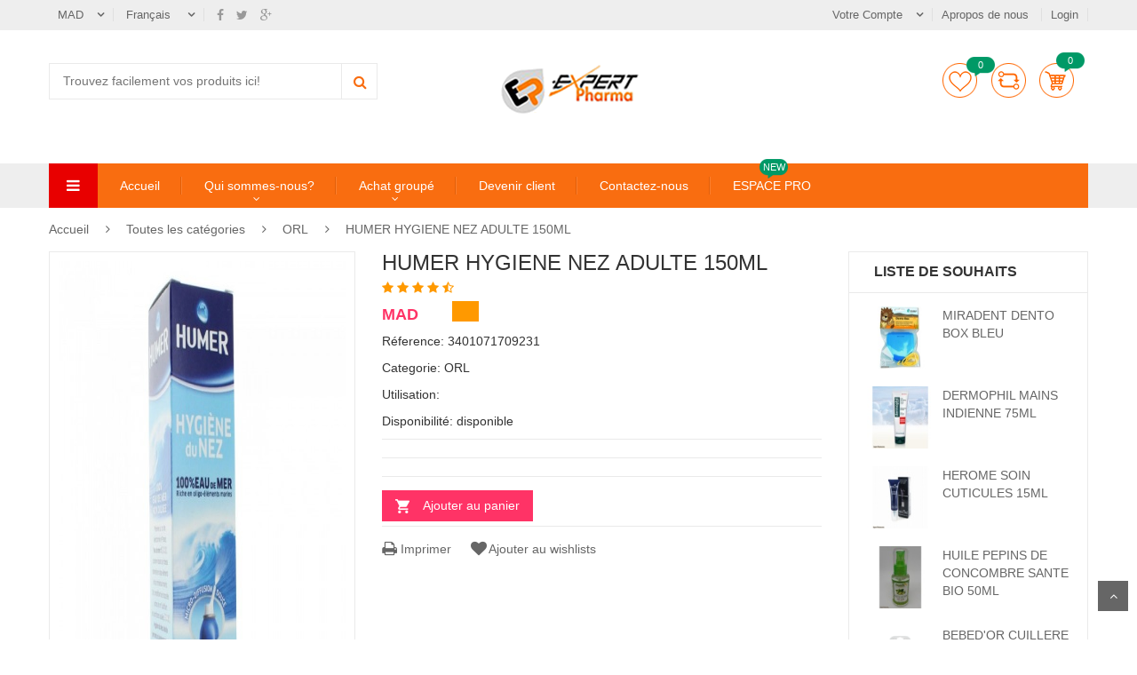

--- FILE ---
content_type: text/html; charset=UTF-8
request_url: https://expert-pharma.com/produits/detail/8305/HUMER-HYGIENE-NEZ-ADULTE-150ML
body_size: 8950
content:
<!DOCTYPE html>
<html>

<head>
    <meta charset="UTF-8">

    <meta name="viewport" content="width=1024">
    <meta name="author" content="saidof012@gmail.com">
    <meta name="description" content="HUMER HYGIENE NEZ ADULTE 150ML "/>    <link href="/webroot/favicon.ico" type="image/x-icon" rel="icon">
    <link href="/webroot/favicon.ico" type="image/x-icon" rel="shortcut icon">
    <link rel="apple-touch-icon-precomposed" sizes="144x144" href="/webroot/favicon.ico">
    <link rel="apple-touch-icon-precomposed" sizes="72x72" href="/webroot/favicon.ico">
    <link rel="apple-touch-icon-precomposed" href="/webroot/favicon.ico">
    <title>
                Expert Pharma :        HUMER HYGIENE NEZ ADULTE 150ML    </title>
    <link rel="stylesheet" href="/webroot/assets/lib/bootstrap/css/bootstrap.min.css"/>    <link rel="stylesheet" href="/webroot/assets/lib/font-awesome/css/font-awesome.min.css"/>    <link rel="stylesheet" href="/webroot/assets/lib/select2/css/select2.min.css"/>    <link rel="stylesheet" href="/webroot/assets/lib/jquery.bxslider/jquery.bxslider.css"/>    <link rel="stylesheet" href="/webroot/assets/lib/owl.carousel/owl.carousel.css"/>    <link rel="stylesheet" href="/webroot/assets/lib/jquery-ui/jquery-ui.css"/>    <link rel="stylesheet" href="/webroot/assets/css/animate.css"/>    <link rel="stylesheet" href="/webroot/assets/css/reset.css"/>    <link rel="stylesheet" href="/webroot/assets/css/style.css"/>    <link rel="stylesheet" href="/webroot/assets/css/responsive.css"/>    <link rel="stylesheet" href="/webroot/assets/css/option5.css"/>    <link rel="stylesheet" href="/webroot/css/costum.css"/>    <link rel="stylesheet" href="/webroot/css/imp.css" media="print"/>        <script src="https://ajax.googleapis.com/ajax/libs/jquery/1/jquery.min.js"></script></head>

<body class="option5">
    <div class="printing"></div>
    <!-- HEADER -->
    <!-- HEADER -->
    <div id="header" class="header">
        <div class="top-header">
            <div class="container">
                <div class="currency ">
                    <div class="dropdown">
                        <a class="current-open" data-toggle="dropdown" aria-haspopup="true" aria-expanded="false" href="#">MAD</a>

                    </div>
                </div>
                <div class="language ">
                    <div class="dropdown">
                        <a class="current-open" data-toggle="dropdown" aria-haspopup="true" aria-expanded="false" href="#">
                            Français

                        </a>
                        <ul class="dropdown-menu" role="menu">
                            <li><a href="#">Français</a></li>
                        </ul>
                    </div>
                </div>
                <div class="top-bar-social">
                    <a href="https://www.facebook.com/Expert-pharma-427128844146942/" target="_blank"><i class="fa fa-facebook"></i></a>
                    <a href="https://twitter.com/expertphar" target="_blank"><i class="fa fa-twitter"></i></a>
                    <a href="#"><i class="fa fa-google-plus"></i></a>
                </div>
                <div class="support-link">
                    <a href="/about">Apropos de nous </a>
                                            <a href="/login">Login </a>
                                    </div>

                <div id="user-info-top" class="user-info pull-right">
                    <div class="dropdown">
                        <a class="current-open" data-toggle="dropdown" aria-haspopup="true" aria-expanded="false" href="#"><span>Votre Compte</span></a>
                        <ul class="dropdown-menu mega_dropdown" role="menu">
                                                            <li><a href="/login">Login</a></li>
                                <li><a href="/login">Inscription</a></li>
                                                    </ul>
                    </div>
                </div>
            </div>
        </div>
        <!--/.top-header -->
        <!-- MAIN HEADER -->
        <div class="container main-header">
            <div class="row">
                <div class="col-xs-4 col-sm-12 col-md-5 col-lg-4 header-search-box">
                    <form class="form-inline" method="get" action="/produits/index/Tous?c=-1">
                        <div class="form-group input-serach" style="width:90%;">
                            <input type="text" name="search" placeholder="Trouvez facilement vos produits ici!" style="width:100%;">
                        </div>
                        <button type="submit" class="pull-right btn-search"><i class="fa fa-search"></i></button>
                    </form>
                </div>
                <div class="col-xs-6 col-sm-6 col-md-4 col-lg-4 logo">
                    <a href="/"><img src="/webroot/img/logotr.png" alt="EXPERT PHARMA"/></a>
                </div>
                <div class="col-xs-6 col-sm-6 col-md-4 col-lg-4 group-button-header">
                                        <div style="display:inline-block;" class="btn-cart" id="cart-block"> </div>
                    <a title="Comparer" href="#" style="margin-right:15px;" class="btn-compare">comparer</a>
                    <span class="notify notify-right" id="numberwish" style="margin-right:120px;margin-bottom:40px;">0</span><a title="Liste de souhaits" href="/wishlists" class="btn-heart">Liste de souhaits</a>
                </div>
            </div>
        </div>
        <!-- END MANIN HEADER -->
        <div id="nav-top-menu" class="nav-top-menu">
            <div class="container">
                <div class="row">
                    <div class="col-sm-3" id="box-vertical-megamenus">
                        <div class="box-vertical-megamenus">
                            <h4 class="title">
                                <span class="btn-open-mobile"><i class="fa fa-bars"></i></span>
                            </h4>
                            <div class="vertical-menu-content is-home">
                                <ul class="vertical-menu-list">


                                                                            <li>
                                            <a href="/produits/index/COUCH-LING?c=14" class="icon-menu">COUCH+LING</a>                                            <div class="vertical-dropdown-menu">
                                                <div class="vertical-groups col-sm-12">
                                                    <div class="mega-group col-sm-12">
                                                        <h4 class="mega-group-header"><span>COUCH+LING</span></h4>
                                                        <div class="row mega-products">

                                                            

                                                        </div>
                                                    </div>
                                                </div>
                                            </div>
                                        </li>

                                                                            <li>
                                            <a href="/produits/index/INTIME?c=8" class="icon-menu">INTIME</a>                                            <div class="vertical-dropdown-menu">
                                                <div class="vertical-groups col-sm-12">
                                                    <div class="mega-group col-sm-12">
                                                        <h4 class="mega-group-header"><span>INTIME</span></h4>
                                                        <div class="row mega-products">

                                                            

                                                        </div>
                                                    </div>
                                                </div>
                                            </div>
                                        </li>

                                                                            <li>
                                            <a href="/produits/index/COSMETIQUE?c=2" class="icon-menu">COSMETIQUE</a>                                            <div class="vertical-dropdown-menu">
                                                <div class="vertical-groups col-sm-12">
                                                    <div class="mega-group col-sm-12">
                                                        <h4 class="mega-group-header"><span>COSMETIQUE</span></h4>
                                                        <div class="row mega-products">

                                                                                                                            <div class="col-sm-3 mega-product">
                                                                    <div class="product-avatar">
                                                                        <a href="/produits/detail/4152/EVELINE-CRAYON-AUTOMATIC-EYE-MAX-NOIR"><img src="/webroot/img/images/300/default.jpg" alt="product1" style="height:200px;"/></a>                                                                    </div>
                                                                    <div class="product-name">
                                                                        <a href="/produits/detail/4152/EVELINE-CRAYON-AUTOMATIC-EYE-MAX-NOIR">EVELINE CRAYON AUTOMATIC EYE MAX NOIR</a>                                                                    </div>
                                                                    <div class="product-price">
                                                                        <div class="new-price"></div>

                                                                    </div>
                                                                    <div class="product-star">
                                                                        <i class="fa fa-star"></i>
                                                                        <i class="fa fa-star"></i>
                                                                        <i class="fa fa-star"></i>
                                                                        <i class="fa fa-star"></i>
                                                                        <i class="fa fa-star"></i>
                                                                    </div>
                                                                </div>

                                                                                                                            <div class="col-sm-3 mega-product">
                                                                    <div class="product-avatar">
                                                                        <a href="/produits/detail/3364/BIOKAP-NUTRICOLOR-DELICATO-8.64-TITIAN-ROUGE-140ML"><img src="/webroot/img/images/300/1499378379_119875.jpg" alt="product1" style="height:200px;"/></a>                                                                    </div>
                                                                    <div class="product-name">
                                                                        <a href="/produits/detail/3364/BIOKAP-NUTRICOLOR-DELICATO-8.64-TITIAN-ROUGE-140ML">BIOKAP NUTRICOLOR DELICATO 8.64 TITIAN ROUGE 140ML</a>                                                                    </div>
                                                                    <div class="product-price">
                                                                        <div class="new-price"></div>

                                                                    </div>
                                                                    <div class="product-star">
                                                                        <i class="fa fa-star"></i>
                                                                        <i class="fa fa-star"></i>
                                                                        <i class="fa fa-star"></i>
                                                                        <i class="fa fa-star"></i>
                                                                        <i class="fa fa-star"></i>
                                                                    </div>
                                                                </div>

                                                                                                                            <div class="col-sm-3 mega-product">
                                                                    <div class="product-avatar">
                                                                        <a href="/produits/detail/17779/URIAGE-XEMOSE-SOIN-APAISANT-C-YEUX-15ML-"><img src="/webroot/img/images/300/default.jpg" alt="product1" style="height:200px;"/></a>                                                                    </div>
                                                                    <div class="product-name">
                                                                        <a href="/produits/detail/17779/URIAGE-XEMOSE-SOIN-APAISANT-C-YEUX-15ML-">URIAGE XEMOSE SOIN APAISANT C/YEUX 15ML </a>                                                                    </div>
                                                                    <div class="product-price">
                                                                        <div class="new-price"></div>

                                                                    </div>
                                                                    <div class="product-star">
                                                                        <i class="fa fa-star"></i>
                                                                        <i class="fa fa-star"></i>
                                                                        <i class="fa fa-star"></i>
                                                                        <i class="fa fa-star"></i>
                                                                        <i class="fa fa-star"></i>
                                                                    </div>
                                                                </div>

                                                                                                                            <div class="col-sm-3 mega-product">
                                                                    <div class="product-avatar">
                                                                        <a href="/produits/detail/2898/ADDAX-HYDRAFEET-CREME-KERATOREGULATRICE-HYDRATANTE-100ML"><img src="/webroot/img/images/300/1483469731_456683.jpg" alt="product1" style="height:200px;"/></a>                                                                    </div>
                                                                    <div class="product-name">
                                                                        <a href="/produits/detail/2898/ADDAX-HYDRAFEET-CREME-KERATOREGULATRICE-HYDRATANTE-100ML">ADDAX HYDRAFEET CREME KERATOREGULATRICE HYDRATANTE 100ML</a>                                                                    </div>
                                                                    <div class="product-price">
                                                                        <div class="new-price"></div>

                                                                    </div>
                                                                    <div class="product-star">
                                                                        <i class="fa fa-star"></i>
                                                                        <i class="fa fa-star"></i>
                                                                        <i class="fa fa-star"></i>
                                                                        <i class="fa fa-star"></i>
                                                                        <i class="fa fa-star"></i>
                                                                    </div>
                                                                </div>

                                                                                                                            <div class="col-sm-3 mega-product">
                                                                    <div class="product-avatar">
                                                                        <a href="/produits/detail/3162/BB-DERM-CREME-30G"><img src="/webroot/img/images/300/default.jpg" alt="product1" style="height:200px;"/></a>                                                                    </div>
                                                                    <div class="product-name">
                                                                        <a href="/produits/detail/3162/BB-DERM-CREME-30G">BB DERM CREME 30G</a>                                                                    </div>
                                                                    <div class="product-price">
                                                                        <div class="new-price"></div>

                                                                    </div>
                                                                    <div class="product-star">
                                                                        <i class="fa fa-star"></i>
                                                                        <i class="fa fa-star"></i>
                                                                        <i class="fa fa-star"></i>
                                                                        <i class="fa fa-star"></i>
                                                                        <i class="fa fa-star"></i>
                                                                    </div>
                                                                </div>

                                                                                                                            <div class="col-sm-3 mega-product">
                                                                    <div class="product-avatar">
                                                                        <a href="/produits/detail/2978/ARGALINE-HUILE-ANTI-CELLULITE-100ML"><img src="/webroot/img/images/300/1496983975_177266.png" alt="product1" style="height:200px;"/></a>                                                                    </div>
                                                                    <div class="product-name">
                                                                        <a href="/produits/detail/2978/ARGALINE-HUILE-ANTI-CELLULITE-100ML">ARGALINE HUILE ANTI CELLULITE 100ML</a>                                                                    </div>
                                                                    <div class="product-price">
                                                                        <div class="new-price"></div>

                                                                    </div>
                                                                    <div class="product-star">
                                                                        <i class="fa fa-star"></i>
                                                                        <i class="fa fa-star"></i>
                                                                        <i class="fa fa-star"></i>
                                                                        <i class="fa fa-star"></i>
                                                                        <i class="fa fa-star"></i>
                                                                    </div>
                                                                </div>

                                                                                                                            <div class="col-sm-3 mega-product">
                                                                    <div class="product-avatar">
                                                                        <a href="/produits/detail/3483/BIOSECURE-CREME-JOUR-30ML"><img src="/webroot/img/images/300/1499855613_999268.jpg" alt="product1" style="height:200px;"/></a>                                                                    </div>
                                                                    <div class="product-name">
                                                                        <a href="/produits/detail/3483/BIOSECURE-CREME-JOUR-30ML">BIOSECURE CREME JOUR 30ML</a>                                                                    </div>
                                                                    <div class="product-price">
                                                                        <div class="new-price"></div>

                                                                    </div>
                                                                    <div class="product-star">
                                                                        <i class="fa fa-star"></i>
                                                                        <i class="fa fa-star"></i>
                                                                        <i class="fa fa-star"></i>
                                                                        <i class="fa fa-star"></i>
                                                                        <i class="fa fa-star"></i>
                                                                    </div>
                                                                </div>

                                                            

                                                        </div>
                                                    </div>
                                                </div>
                                            </div>
                                        </li>

                                                                            <li>
                                            <a href="/produits/index/ORL?c=10" class="icon-menu">ORL</a>                                            <div class="vertical-dropdown-menu">
                                                <div class="vertical-groups col-sm-12">
                                                    <div class="mega-group col-sm-12">
                                                        <h4 class="mega-group-header"><span>ORL</span></h4>
                                                        <div class="row mega-products">

                                                            

                                                        </div>
                                                    </div>
                                                </div>
                                            </div>
                                        </li>

                                                                            <li>
                                            <a href="/produits/index/GAZ---COMPRESS--ADHESIFS?c=11" class="icon-menu">GAZ + COMPRESS+ ADHESIFS</a>                                            <div class="vertical-dropdown-menu">
                                                <div class="vertical-groups col-sm-12">
                                                    <div class="mega-group col-sm-12">
                                                        <h4 class="mega-group-header"><span>GAZ + COMPRESS+ ADHESIFS</span></h4>
                                                        <div class="row mega-products">

                                                                                                                            <div class="col-sm-3 mega-product">
                                                                    <div class="product-avatar">
                                                                        <a href="/produits/detail/7281/URGO-PIQURES-D-INSECTES-3.25ML"><img src="/webroot/img/images/300/1477413592_414538.jpg" alt="product1" style="height:200px;"/></a>                                                                    </div>
                                                                    <div class="product-name">
                                                                        <a href="/produits/detail/7281/URGO-PIQURES-D-INSECTES-3.25ML">URGO PIQURES D'INSECTES 3.25ML</a>                                                                    </div>
                                                                    <div class="product-price">
                                                                        <div class="new-price"></div>

                                                                    </div>
                                                                    <div class="product-star">
                                                                        <i class="fa fa-star"></i>
                                                                        <i class="fa fa-star"></i>
                                                                        <i class="fa fa-star"></i>
                                                                        <i class="fa fa-star"></i>
                                                                        <i class="fa fa-star"></i>
                                                                    </div>
                                                                </div>

                                                            

                                                        </div>
                                                    </div>
                                                </div>
                                            </div>
                                        </li>

                                                                            <li>
                                            <a href="/produits/index/PUERICULTURE?c=9" class="icon-menu">PUERICULTURE</a>                                            <div class="vertical-dropdown-menu">
                                                <div class="vertical-groups col-sm-12">
                                                    <div class="mega-group col-sm-12">
                                                        <h4 class="mega-group-header"><span>PUERICULTURE</span></h4>
                                                        <div class="row mega-products">

                                                                                                                            <div class="col-sm-3 mega-product">
                                                                    <div class="product-avatar">
                                                                        <a href="/produits/detail/10165/TIGEX-TETINE-2-TRI-FLOW-0-6M-332402"><img src="/webroot/img/images/300/1467033611_383424.jpg" alt="product1" style="height:200px;"/></a>                                                                    </div>
                                                                    <div class="product-name">
                                                                        <a href="/produits/detail/10165/TIGEX-TETINE-2-TRI-FLOW-0-6M-332402">TIGEX TETINE/2 TRI FLOW 0-6M 332402</a>                                                                    </div>
                                                                    <div class="product-price">
                                                                        <div class="new-price"></div>

                                                                    </div>
                                                                    <div class="product-star">
                                                                        <i class="fa fa-star"></i>
                                                                        <i class="fa fa-star"></i>
                                                                        <i class="fa fa-star"></i>
                                                                        <i class="fa fa-star"></i>
                                                                        <i class="fa fa-star"></i>
                                                                    </div>
                                                                </div>

                                                            

                                                        </div>
                                                    </div>
                                                </div>
                                            </div>
                                        </li>

                                                                            <li>
                                            <a href="/produits/index/DIABETE?c=7" class="icon-menu">DIABETE</a>                                            <div class="vertical-dropdown-menu">
                                                <div class="vertical-groups col-sm-12">
                                                    <div class="mega-group col-sm-12">
                                                        <h4 class="mega-group-header"><span>DIABETE</span></h4>
                                                        <div class="row mega-products">

                                                            

                                                        </div>
                                                    </div>
                                                </div>
                                            </div>
                                        </li>

                                                                            <li>
                                            <a href="/produits/index/LOURD?c=12" class="icon-menu">LOURD</a>                                            <div class="vertical-dropdown-menu">
                                                <div class="vertical-groups col-sm-12">
                                                    <div class="mega-group col-sm-12">
                                                        <h4 class="mega-group-header"><span>LOURD</span></h4>
                                                        <div class="row mega-products">

                                                            

                                                        </div>
                                                    </div>
                                                </div>
                                            </div>
                                        </li>

                                                                            <li>
                                            <a href="/produits/index/HYGIENE-BUCCAL?c=4" class="icon-menu">HYGIENE BUCCAL</a>                                            <div class="vertical-dropdown-menu">
                                                <div class="vertical-groups col-sm-12">
                                                    <div class="mega-group col-sm-12">
                                                        <h4 class="mega-group-header"><span>HYGIENE BUCCAL</span></h4>
                                                        <div class="row mega-products">

                                                                                                                            <div class="col-sm-3 mega-product">
                                                                    <div class="product-avatar">
                                                                        <a href="/produits/detail/13462/DENTIFRICE-ELGYDIUM-BLANCHEUR-PACK-2---BROSSE-A-DENTS"><img src="/webroot/img/images/300/default.jpg" alt="product1" style="height:200px;"/></a>                                                                    </div>
                                                                    <div class="product-name">
                                                                        <a href="/produits/detail/13462/DENTIFRICE-ELGYDIUM-BLANCHEUR-PACK-2---BROSSE-A-DENTS">DENTIFRICE ELGYDIUM BLANCHEUR PACK 2 + BROSSE A DENTS</a>                                                                    </div>
                                                                    <div class="product-price">
                                                                        <div class="new-price"></div>

                                                                    </div>
                                                                    <div class="product-star">
                                                                        <i class="fa fa-star"></i>
                                                                        <i class="fa fa-star"></i>
                                                                        <i class="fa fa-star"></i>
                                                                        <i class="fa fa-star"></i>
                                                                        <i class="fa fa-star"></i>
                                                                    </div>
                                                                </div>

                                                            

                                                        </div>
                                                    </div>
                                                </div>
                                            </div>
                                        </li>

                                                                            <li>
                                            <a href="/produits/index/ORTHOPEDIE?c=5" class="icon-menu">ORTHOPEDIE</a>                                            <div class="vertical-dropdown-menu">
                                                <div class="vertical-groups col-sm-12">
                                                    <div class="mega-group col-sm-12">
                                                        <h4 class="mega-group-header"><span>ORTHOPEDIE</span></h4>
                                                        <div class="row mega-products">

                                                            

                                                        </div>
                                                    </div>
                                                </div>
                                            </div>
                                        </li>

                                                                        <li>
                                        <a href="/produits/index/Tous?c=-1" class="icon-menu">Toutes les catégories</a>                                    </li>

                                </ul>
                            </div>
                        </div>
                    </div>
                    <div id="main-menu" class="col-sm-9 main-menu">
                        <nav class="navbar navbar-default">
                            <div class="container-fluid">
                                <div class="navbar-header">
                                    <button type="button" class="navbar-toggle collapsed" data-toggle="collapse" data-target="#navbar" aria-expanded="false" aria-controls="navbar">
                                        <i class="fa fa-bars"></i>
                                    </button>
                                    <a class="navbar-brand" href="#">MENU</a>
                                </div>
                                <div id="navbar" class="navbar-collapse collapse">
                                    <ul class="nav navbar-nav">
                                        <li><a href="/">Accueil</a></li>

                                        <li class="dropdown">

                                            <a class="dropdown-toggle" data-toggle="dropdown">Qui sommes-nous?</a>
                                            <ul class="dropdown-menu container-fluid">
                                                <li class="block-container">
                                                    <ul class="block">
                                                        <li class="link_container"><a href="/leadership">Leadership</a></li>
                                                        <li class="link_container"><a href="/vision">Vision et Mission</a></li>

                                                    </ul>
                                                </li>
                                            </ul>
                                        </li>
                                        <li class="dropdown">
                                            <a href="/Produits/index/Tous?c=-1" class="dropdown-toggle" data-toggle="dropdown">Achat groupé
                                                

                                            </a>
                                            <ul class="mega_dropdown dropdown-menu" style="width: 600px">
                                                <li class="block-container col-sm-6">
                                                    <ul class="block">
                                                        <li class="link_container group_header">
                                                            <a href="/devenirclient">Présentation</a>
                                                        </li>
                                                        <li class="link_container group_header">
                                                            <a href="/Produits/index/Tous?c=-1">Produits</a>
                                                        </li>
                                                        <li class="link_container group_header">
                                                            <a href="/panier">Panier</a>
                                                        </li>
                                                                                                                
                                                            <li class="link_container group_header">
                                                                <a href="http://expertpharma.cloud/espacepro">ESPACE PRO</a>
                                                            </li>

                                                        <li class="link_container group_header">
                                                                                                                            <a href="/login">Se connecter</a>
                                                                                                                    </li><br><br>
                                                    </ul>
                                                </li>

                                                <li class="block-container col-sm-6">
                                                    <ul class="block">
                                                        <li class="img_container">

                                                            <img src="/webroot/img/achatg.png" class="" alt=""/>                                                        </li>
                                                                                                                                                                    </ul>
                                                </li>

                                            </ul>
                                        </li>

                                        <li><a href="/devenirclient">Devenir client</a></li>
                                        <li><a href="/contact">Contactez-nous</a></li>
                                        <li><a href="http://expertpharma.cloud/espacepro">ESPACE PRO<span class="notify notify-right">new</span></a></li>
                                                                            </ul>
                                </div><!--/.nav-collapse -->
                            </div>
                        </nav>
                    </div>
                </div>
                <!-- userinfo on top-->
                <div id="form-search-opntop">
                </div>
                <!-- userinfo on top-->
                <div id="user-info-opntop">
                </div>
                <!-- CART ICON ON MMENU -->
                <div id="shopping-cart-box-ontop">
                    <i class="fa fa-shopping-cart"></i>
                    <div class="shopping-cart-box-ontop-content"></div>
                </div>
            </div>
        </div>
    </div>
    <!-- end header -->











        <div class="container clearfix">
        
<div class="columns-container">
    <div class="container" id="columns">
        <!-- breadcrumb -->
        <div class="breadcrumb clearfix">
            <a class="home" href="/" title="Return to Home">Accueil</a>
            <span class="navigation-pipe">&nbsp;</span>
            <a href="/produits/index/Tous?c=-1">Toutes les catégories</a>            <span class="navigation-pipe">&nbsp;</span>
			<a href="/produits/index/ORL?c=10" class="icon-menu">ORL</a>            <span class="navigation-pipe">&nbsp;</span>
            <a href="#" title="Return to Home">HUMER HYGIENE NEZ ADULTE 150ML</a>
        </div>
        <!-- ./breadcrumb -->
        <!-- row -->
        <div class="row">
            
            <!-- Center colunm-->
          <div class="center_column col-xs-12 col-sm-9" id="center_column">
                <!-- Product -->
                    <div id="product">
                        <div class="primary-box row">
                            <div class="pb-left-column col-xs-12 col-sm-5">
                                <!-- product-imge-->
                                <div class="product-image">
                                    <div class="product-full">
                                 <img src="/webroot/img/images/800/1465903432_759039.jpg" class="" style="height:600px;" alt=""/>								   </div>
                                </div>
                                <!-- product-imge-->
                            </div>
                            <div class="pb-right-column col-xs-12 col-sm-7">
                                <h1 class="product-name">HUMER HYGIENE NEZ ADULTE 150ML</h1>
                                <div class="product-comments">
                                    <div class="product-star">
                                        <i class="fa fa-star"></i>
                                        <i class="fa fa-star"></i>
                                        <i class="fa fa-star"></i>
                                        <i class="fa fa-star"></i>
                                        <i class="fa fa-star-half-o"></i>
                                    </div>
                                    
                                </div>
                                <div class="product-price-group">
                                    <span class="price"> MAD</span>
                                    <span class="old-price"></span>
                                    <span class="discount"></span>
                                </div>
                                <div class="info-orther">
                                    <p>Réference: 3401071709231</p>
									<p>Categorie: ORL</p>
									<p>Utilisation: </p>
                                    <p>Disponibilité: <span class="in-stock">disponible</span></p>
                                </div>
                                <div class="product-desc">
									                                </div>
                                <div class="form-option">
                                    
                                    
                                    
                                </div>
                                <div class="form-action">
                                    <div class="button-group">
                                        <a class="btn-add-cart"  onclick="addtocart(8305)"  href="#">Ajouter au panier</a>
                                    </div>
                                </div>
                                <div class="form-share">
                                    <div class="sendtofriend-print">
                                        <a href="javascript:print();"><i class="fa fa-print"></i> Imprimer</a>
                                        <a   onclick="addtowishlist(8305)"><i class="fa fa-heart fa-fw"></i>Ajouter au wishlists</a>
                                    </div>
                                    <div class="network-share">
                                    </div>
                                </div>
                            </div>
                        </div>
                        <!-- tab product -->
                        <div class="product-tab">
                            <ul class="nav-tab">
                                <li class="active">
                                    <a aria-expanded="false" data-toggle="tab" href="#product-detail">détails du produit</a>
                                </li>
                                <li>
                                    <a aria-expanded="true" data-toggle="tab" href="#information">information</a>
                                </li>
                                <li>
                                    <a data-toggle="tab" href="#reviews">avis</a>
                                </li>
                                
                            </ul>
                            <div class="tab-container">
                                <div id="product-detail" class="tab-panel active">
									                                </div>
                                <div id="information" class="tab-panel">
                                    <table class="table table-bordered">
                                        <tr>
                                            <td width="200">Classification</td>
                                            <td>ORL</td>
                                        </tr>
                                        <tr>
                                            <td>Utilisation</td>
                                            <td></td>
                                        </tr>
                                       
                                    </table>
                                </div>
                                <div id="reviews" class="tab-panel">
                                    <div class="product-comments-block-tab">
                                        <div class="comment row">
                                           
                                        </div>
                                        <div class="comment row">
                                            <div class="col-sm-3 author">
                                                
                                            </div>
                                            <div class="col-sm-9 commnet-dettail">
                                            </div>
                                        </div>
                                        
                                    </div>
                                    
                                </div>
                                
                            </div>
                        </div>
                        <!-- ./tab product -->
                        <!-- box product -->
                        <div class="page-product-box">
                            <h3 class="heading">ARTICLES RECOMMANDES</h3>
                            <ul class="product-list owl-carousel" data-dots="false" data-loop="true" data-nav = "true" data-margin = "30" data-autoplayTimeout="1000" data-autoplayHoverPause = "true" data-responsive='{"0":{"items":1},"600":{"items":3},"1000":{"items":4}}'>
                         
						                         <li>
                            <div class="left-block">
                                <a href="/produits/detail/1/ABAISSE-LANGUE-ADULTE-100"><img src="/webroot/img/images/300/1523129734_376506.jpg" class="img-responsive" style="height:250px;" alt=""/></a>                                <div class="quick-view">
                                        <a title="Ajouter au wishlist" class="heart"   onclick="addtowishlist(1)"></a>
                                        <a title="Ajouter au Compare" class="compare" ></a>
                                        <a title="" class="search" ></a>
                                </div>
                                <div class="add-to-cart">
                                  <a title="Ajouter au panier" onclick="addtocart(1)" href="#add">Ajouter Au Panier</a>
                                </div>
                            </div>
                            <div class="right-block">
                                <h5 style="height:50px;"class="product-name"><a href="/produits/detail/1/ABAISSE-LANGUE-ADULTE-100">ABAISSE LANGUE ADULTE/100</a></h5>
                                <div class="content_price">
                                    <span class="price product-price"></span>
                                </div>
                            </div>
                        </li>
					                        <li>
                            <div class="left-block">
                                <a href="/produits/detail/2/ABAISSE-LANGUE-ENFANT-100"><img src="/webroot/img/images/300/1523129745_235070.jpg" class="img-responsive" style="height:250px;" alt=""/></a>                                <div class="quick-view">
                                        <a title="Ajouter au wishlist" class="heart"   onclick="addtowishlist(2)"></a>
                                        <a title="Ajouter au Compare" class="compare" ></a>
                                        <a title="" class="search" ></a>
                                </div>
                                <div class="add-to-cart">
                                  <a title="Ajouter au panier" onclick="addtocart(2)" href="#add">Ajouter Au Panier</a>
                                </div>
                            </div>
                            <div class="right-block">
                                <h5 style="height:50px;"class="product-name"><a href="/produits/detail/2/ABAISSE-LANGUE-ENFANT-100">ABAISSE LANGUE ENFANT/100</a></h5>
                                <div class="content_price">
                                    <span class="price product-price"></span>
                                </div>
                            </div>
                        </li>
					                        <li>
                            <div class="left-block">
                                <a href="/produits/detail/3/AIGUILLES-BDM-IBRA-FINE-4MM-50"><img src="/webroot/img/images/300/1526682488_237939.jpg" class="img-responsive" style="height:250px;" alt=""/></a>                                <div class="quick-view">
                                        <a title="Ajouter au wishlist" class="heart"   onclick="addtowishlist(3)"></a>
                                        <a title="Ajouter au Compare" class="compare" ></a>
                                        <a title="" class="search" ></a>
                                </div>
                                <div class="add-to-cart">
                                  <a title="Ajouter au panier" onclick="addtocart(3)" href="#add">Ajouter Au Panier</a>
                                </div>
                            </div>
                            <div class="right-block">
                                <h5 style="height:50px;"class="product-name"><a href="/produits/detail/3/AIGUILLES-BDM-IBRA-FINE-4MM-50">AIGUILLES BDM IBRA-FINE 4MM/50</a></h5>
                                <div class="content_price">
                                    <span class="price product-price"></span>
                                </div>
                            </div>
                        </li>
					                        <li>
                            <div class="left-block">
                                <a href="/produits/detail/4/AIGUILLES-BDM-IBRA-FINE-8MM-50"><img src="/webroot/img/images/300/1526682520_29096.jpg" class="img-responsive" style="height:250px;" alt=""/></a>                                <div class="quick-view">
                                        <a title="Ajouter au wishlist" class="heart"   onclick="addtowishlist(4)"></a>
                                        <a title="Ajouter au Compare" class="compare" ></a>
                                        <a title="" class="search" ></a>
                                </div>
                                <div class="add-to-cart">
                                  <a title="Ajouter au panier" onclick="addtocart(4)" href="#add">Ajouter Au Panier</a>
                                </div>
                            </div>
                            <div class="right-block">
                                <h5 style="height:50px;"class="product-name"><a href="/produits/detail/4/AIGUILLES-BDM-IBRA-FINE-8MM-50">AIGUILLES BDM IBRA-FINE 8MM/50</a></h5>
                                <div class="content_price">
                                    <span class="price product-price"></span>
                                </div>
                            </div>
                        </li>
						
                                
                                
                            </ul>
                        </div>
                        <!-- ./box product -->
                        <!-- box product -->
                        <div class="page-product-box">
                            <h3 class="heading">PRODUITS SIMILAIRE</h3>
                            <ul class="product-list owl-carousel" data-dots="false" data-loop="true" data-nav = "true" data-margin = "30" data-autoplayTimeout="1000" data-autoplayHoverPause = "true" data-responsive='{"0":{"items":1},"600":{"items":3},"1000":{"items":4}}'>
                                                        <li>
                            <div class="left-block">
                                <a href="/produits/detail/11550/HUMER-NEZ-BOUCHE-BEBE-50ML"><img src="/webroot/img/images/300/default.jpg" class="img-responsive" style="height:250px;" alt=""/></a>                                <div class="quick-view">
                                        <a title="Ajouter au wishlist" class="heart"   onclick="addtowishlist(11550)"></a>
                                        <a title="Ajouter au Compare" class="compare" ></a>
                                        <a title="" class="search" ></a>
                                </div>
                                <div class="add-to-cart">
                                  <a title="Ajouter au panier" onclick="addtocart(11550)" href="#add">Ajouter Au Panier</a>
                                </div>
                            </div>
                            <div class="right-block">
                                <h5 style="height:50px;"class="product-name"><a href="/produits/detail/11550/HUMER-NEZ-BOUCHE-BEBE-50ML">HUMER NEZ BOUCHE BEBE 50ML</a></h5>
                                <div class="content_price">
                                    <span class="price product-price"></span>
                                </div>
                            </div>
                        </li>
					                        <li>
                            <div class="left-block">
                                <a href="/produits/detail/8361/STOP-BRUIT-COMFORT-JAUNE"><img src="/webroot/img/images/300/default.jpg" class="img-responsive" style="height:250px;" alt=""/></a>                                <div class="quick-view">
                                        <a title="Ajouter au wishlist" class="heart"   onclick="addtowishlist(8361)"></a>
                                        <a title="Ajouter au Compare" class="compare" ></a>
                                        <a title="" class="search" ></a>
                                </div>
                                <div class="add-to-cart">
                                  <a title="Ajouter au panier" onclick="addtocart(8361)" href="#add">Ajouter Au Panier</a>
                                </div>
                            </div>
                            <div class="right-block">
                                <h5 style="height:50px;"class="product-name"><a href="/produits/detail/8361/STOP-BRUIT-COMFORT-JAUNE">STOP BRUIT COMFORT JAUNE</a></h5>
                                <div class="content_price">
                                    <span class="price product-price"></span>
                                </div>
                            </div>
                        </li>
					                        <li>
                            <div class="left-block">
                                <a href="/produits/detail/18312/PREVALIN-ALLERGIE-SPRAY-NASAL-20ML"><img src="/webroot/img/images/300/default.jpg" class="img-responsive" style="height:250px;" alt=""/></a>                                <div class="quick-view">
                                        <a title="Ajouter au wishlist" class="heart"   onclick="addtowishlist(18312)"></a>
                                        <a title="Ajouter au Compare" class="compare" ></a>
                                        <a title="" class="search" ></a>
                                </div>
                                <div class="add-to-cart">
                                  <a title="Ajouter au panier" onclick="addtocart(18312)" href="#add">Ajouter Au Panier</a>
                                </div>
                            </div>
                            <div class="right-block">
                                <h5 style="height:50px;"class="product-name"><a href="/produits/detail/18312/PREVALIN-ALLERGIE-SPRAY-NASAL-20ML">PREVALIN ALLERGIE SPRAY NASAL 20ML</a></h5>
                                <div class="content_price">
                                    <span class="price product-price"></span>
                                </div>
                            </div>
                        </li>
					                        <li>
                            <div class="left-block">
                                <a href="/produits/detail/18666/ICE-LANDER-8-PASTILLES-GORGE"><img src="/webroot/img/images/300/default.jpg" class="img-responsive" style="height:250px;" alt=""/></a>                                <div class="quick-view">
                                        <a title="Ajouter au wishlist" class="heart"   onclick="addtowishlist(18666)"></a>
                                        <a title="Ajouter au Compare" class="compare" ></a>
                                        <a title="" class="search" ></a>
                                </div>
                                <div class="add-to-cart">
                                  <a title="Ajouter au panier" onclick="addtocart(18666)" href="#add">Ajouter Au Panier</a>
                                </div>
                            </div>
                            <div class="right-block">
                                <h5 style="height:50px;"class="product-name"><a href="/produits/detail/18666/ICE-LANDER-8-PASTILLES-GORGE">ICE LANDER 8 PASTILLES GORGE</a></h5>
                                <div class="content_price">
                                    <span class="price product-price"></span>
                                </div>
                            </div>
                        </li>
					                        <li>
                            <div class="left-block">
                                <a href="/produits/detail/12017/PROPOLIS-BIO-ORL-SPRAY-15ML-"><img src="/webroot/img/images/300/default.jpg" class="img-responsive" style="height:250px;" alt=""/></a>                                <div class="quick-view">
                                        <a title="Ajouter au wishlist" class="heart"   onclick="addtowishlist(12017)"></a>
                                        <a title="Ajouter au Compare" class="compare" ></a>
                                        <a title="" class="search" ></a>
                                </div>
                                <div class="add-to-cart">
                                  <a title="Ajouter au panier" onclick="addtocart(12017)" href="#add">Ajouter Au Panier</a>
                                </div>
                            </div>
                            <div class="right-block">
                                <h5 style="height:50px;"class="product-name"><a href="/produits/detail/12017/PROPOLIS-BIO-ORL-SPRAY-15ML-">PROPOLIS BIO ORL SPRAY 15ML </a></h5>
                                <div class="content_price">
                                    <span class="price product-price"></span>
                                </div>
                            </div>
                        </li>
					                        <li>
                            <div class="left-block">
                                <a href="/produits/detail/10617/ACERUMEN-HYGIENE-AURICULAIRE-UNIDOSE-10-X-2ML"><img src="/webroot/img/images/300/default.jpg" class="img-responsive" style="height:250px;" alt=""/></a>                                <div class="quick-view">
                                        <a title="Ajouter au wishlist" class="heart"   onclick="addtowishlist(10617)"></a>
                                        <a title="Ajouter au Compare" class="compare" ></a>
                                        <a title="" class="search" ></a>
                                </div>
                                <div class="add-to-cart">
                                  <a title="Ajouter au panier" onclick="addtocart(10617)" href="#add">Ajouter Au Panier</a>
                                </div>
                            </div>
                            <div class="right-block">
                                <h5 style="height:50px;"class="product-name"><a href="/produits/detail/10617/ACERUMEN-HYGIENE-AURICULAIRE-UNIDOSE-10-X-2ML">ACERUMEN HYGIENE AURICULAIRE UNIDOSE 10 X 2ML</a></h5>
                                <div class="content_price">
                                    <span class="price product-price"></span>
                                </div>
                            </div>
                        </li>
					                        <li>
                            <div class="left-block">
                                <a href="/produits/detail/8377/QUIES-SILICONE-NATATION-ADULTE-3-PAIRES"><img src="/webroot/img/images/300/1465926499_761017.jpg" class="img-responsive" style="height:250px;" alt=""/></a>                                <div class="quick-view">
                                        <a title="Ajouter au wishlist" class="heart"   onclick="addtowishlist(8377)"></a>
                                        <a title="Ajouter au Compare" class="compare" ></a>
                                        <a title="" class="search" ></a>
                                </div>
                                <div class="add-to-cart">
                                  <a title="Ajouter au panier" onclick="addtocart(8377)" href="#add">Ajouter Au Panier</a>
                                </div>
                            </div>
                            <div class="right-block">
                                <h5 style="height:50px;"class="product-name"><a href="/produits/detail/8377/QUIES-SILICONE-NATATION-ADULTE-3-PAIRES">QUIES SILICONE NATATION ADULTE 3 PAIRES</a></h5>
                                <div class="content_price">
                                    <span class="price product-price"></span>
                                </div>
                            </div>
                        </li>
					                        <li>
                            <div class="left-block">
                                <a href="/produits/detail/8320/OTOLAYA-HYGIENE-OREILLE-50ML"><img src="/webroot/img/images/300/1465904611_613659.jpg" class="img-responsive" style="height:250px;" alt=""/></a>                                <div class="quick-view">
                                        <a title="Ajouter au wishlist" class="heart"   onclick="addtowishlist(8320)"></a>
                                        <a title="Ajouter au Compare" class="compare" ></a>
                                        <a title="" class="search" ></a>
                                </div>
                                <div class="add-to-cart">
                                  <a title="Ajouter au panier" onclick="addtocart(8320)" href="#add">Ajouter Au Panier</a>
                                </div>
                            </div>
                            <div class="right-block">
                                <h5 style="height:50px;"class="product-name"><a href="/produits/detail/8320/OTOLAYA-HYGIENE-OREILLE-50ML">OTOLAYA HYGIENE OREILLE 50ML</a></h5>
                                <div class="content_price">
                                    <span class="price product-price"></span>
                                </div>
                            </div>
                        </li>
					                        <li>
                            <div class="left-block">
                                <a href="/produits/detail/8322/OTOTAP-ESPUMA-MOUSSE-BOITE-DE-10"><img src="/webroot/img/images/300/1465904707_210615.jpg" class="img-responsive" style="height:250px;" alt=""/></a>                                <div class="quick-view">
                                        <a title="Ajouter au wishlist" class="heart"   onclick="addtowishlist(8322)"></a>
                                        <a title="Ajouter au Compare" class="compare" ></a>
                                        <a title="" class="search" ></a>
                                </div>
                                <div class="add-to-cart">
                                  <a title="Ajouter au panier" onclick="addtocart(8322)" href="#add">Ajouter Au Panier</a>
                                </div>
                            </div>
                            <div class="right-block">
                                <h5 style="height:50px;"class="product-name"><a href="/produits/detail/8322/OTOTAP-ESPUMA-MOUSSE-BOITE-DE-10">OTOTAP ESPUMA MOUSSE BOITE DE 10</a></h5>
                                <div class="content_price">
                                    <span class="price product-price"></span>
                                </div>
                            </div>
                        </li>
					                        <li>
                            <div class="left-block">
                                <a href="/produits/detail/8306/HUMER-NOUR-ENF-HYGIEN-NEZ-150ML"><img src="/webroot/img/images/300/1465903467_301386.jpg" class="img-responsive" style="height:250px;" alt=""/></a>                                <div class="quick-view">
                                        <a title="Ajouter au wishlist" class="heart"   onclick="addtowishlist(8306)"></a>
                                        <a title="Ajouter au Compare" class="compare" ></a>
                                        <a title="" class="search" ></a>
                                </div>
                                <div class="add-to-cart">
                                  <a title="Ajouter au panier" onclick="addtocart(8306)" href="#add">Ajouter Au Panier</a>
                                </div>
                            </div>
                            <div class="right-block">
                                <h5 style="height:50px;"class="product-name"><a href="/produits/detail/8306/HUMER-NOUR-ENF-HYGIEN-NEZ-150ML">HUMER NOUR/ENF HYGIEN NEZ 150ML</a></h5>
                                <div class="content_price">
                                    <span class="price product-price"></span>
                                </div>
                            </div>
                        </li>
					                            </ul>
                        </div>
                        <!-- ./box product -->
                    </div>
                <!-- Product -->
            </div>
            <!-- ./ Center colunm -->
			
			
			
			<div class="column col-xs-12 col-sm-3" id="left_column">
                					 <!-- SPECIAL -->
                <div class="block left-module">
                    <p class="title_block">Liste de souhaits</p>
                    <div class="block_content">
                        <ul class="products-block">
						                            <li>
                                <div class="products-block-left">
                                    <a href="/produits/detail/9983/MIRADENT-DENTO-BOX-BLEU"><img src="/webroot/img/images/100/1583406760_640782.jpg" class="" style="height:70px;" alt=""/></a>                                </div>
                                <div class="products-block-right" Style="height:70px;">
                                    <p class="product-name">
                                       <a href="/produits/detail/9983/MIRADENT-DENTO-BOX-BLEU">MIRADENT DENTO BOX BLEU</a>                                    </p>
                                    <p class="product-price"></p>
                                    
                                </div>
                            </li><br>
							                             <li>
                                <div class="products-block-left">
                                    <a href="/produits/detail/3864/DERMOPHIL-MAINS-INDIENNE-75ML"><img src="/webroot/img/images/100/1483529715_292468.jpg" class="" style="height:70px;" alt=""/></a>                                </div>
                                <div class="products-block-right" Style="height:70px;">
                                    <p class="product-name">
                                       <a href="/produits/detail/3864/DERMOPHIL-MAINS-INDIENNE-75ML">DERMOPHIL MAINS INDIENNE 75ML</a>                                    </p>
                                    <p class="product-price"></p>
                                    
                                </div>
                            </li><br>
							                             <li>
                                <div class="products-block-left">
                                    <a href="/produits/detail/4619/HEROME-SOIN-CUTICULES-15ML"><img src="/webroot/img/images/100/1479293318_267.jpg" class="" style="height:70px;" alt=""/></a>                                </div>
                                <div class="products-block-right" Style="height:70px;">
                                    <p class="product-name">
                                       <a href="/produits/detail/4619/HEROME-SOIN-CUTICULES-15ML">HEROME SOIN CUTICULES 15ML</a>                                    </p>
                                    <p class="product-price"></p>
                                    
                                </div>
                            </li><br>
							                             <li>
                                <div class="products-block-left">
                                    <a href="/produits/detail/11166/HUILE-PEPINS-DE-CONCOMBRE-SANTE-BIO-50ML"><img src="/webroot/img/images/100/1583313986_409188.jpg" class="" style="height:70px;" alt=""/></a>                                </div>
                                <div class="products-block-right" Style="height:70px;">
                                    <p class="product-name">
                                       <a href="/produits/detail/11166/HUILE-PEPINS-DE-CONCOMBRE-SANTE-BIO-50ML">HUILE PEPINS DE CONCOMBRE SANTE BIO 50ML</a>                                    </p>
                                    <p class="product-price"></p>
                                    
                                </div>
                            </li><br>
							                             <li>
                                <div class="products-block-left">
                                    <a href="/produits/detail/12235/BEBED-OR-CUILLERE-MEDICAMENT-560"><img src="/webroot/img/images/100/1573394633_918853.png" class="" style="height:70px;" alt=""/></a>                                </div>
                                <div class="products-block-right" Style="height:70px;">
                                    <p class="product-name">
                                       <a href="/produits/detail/12235/BEBED-OR-CUILLERE-MEDICAMENT-560">BEBED'OR CUILLERE MEDICAMENT 560</a>                                    </p>
                                    <p class="product-price"></p>
                                    
                                </div>
                            </li><br>
							                             <li>
                                <div class="products-block-left">
                                    <a href="/produits/detail/3636/COLOR-SOIN-5N-CHATAIN-CLAIR"><img src="/webroot/img/images/100/1500120436_859464.jpg" class="" style="height:70px;" alt=""/></a>                                </div>
                                <div class="products-block-right" Style="height:70px;">
                                    <p class="product-name">
                                       <a href="/produits/detail/3636/COLOR-SOIN-5N-CHATAIN-CLAIR">COLOR&SOIN 5N CHATAIN CLAIR</a>                                    </p>
                                    <p class="product-price"></p>
                                    
                                </div>
                            </li><br>
							                         </ul>
                    </div>
                </div>
                <!-- ./SPECIAL -->									 <!-- block category -->
                <div class="block left-module">
                    <p class="title_block">Categories</p>
                    <div class="block_content">
                        <!-- layered -->
                        <div class="layered layered-category">
                            <div class="layered-content">
                                <ul class="tree-menu">
								<li class="">
                                        <span></span><a href="/produits">Tous <i class="icons icon-right-dir"></i></a></li></a>                                    </li>
								                                     <li class="">
                                        <span></span><a href="/produits/index/INTIME?c=8" class="icon-menu">INTIME</a>                                    </li>
                                                                       <li class="">
                                        <span></span><a href="/produits/index/ORTHOPEDIE?c=5" class="icon-menu">ORTHOPEDIE</a>                                    </li>
                                                                       <li class="">
                                        <span></span><a href="/produits/index/COMPLEMENTS-ALIMENTAIRES?c=3" class="icon-menu">COMPLEMENTS ALIMENTAIRES</a>                                    </li>
                                                                       <li class="">
                                        <span></span><a href="/produits/index/GAZ---COMPRESS--ADHESIFS?c=11" class="icon-menu">GAZ + COMPRESS+ ADHESIFS</a>                                    </li>
                                                                       <li class="">
                                        <span></span><a href="/produits/index/ORL?c=10" class="icon-menu">ORL</a>                                    </li>
                                                                       <li class="">
                                        <span></span><a href="/produits/index/LOURD?c=12" class="icon-menu">LOURD</a>                                    </li>
                                                                       <li class="">
                                        <span></span><a href="/produits/index/ACCESSOIRES-?c=6" class="icon-menu">ACCESSOIRES </a>                                    </li>
                                                                       <li class="">
                                        <span></span><a href="/produits/index/DIABETE?c=7" class="icon-menu">DIABETE</a>                                    </li>
                                                                       <li class="">
                                        <span></span><a href="/produits/index/COUCH-LING?c=14" class="icon-menu">COUCH+LING</a>                                    </li>
                                                                       <li class="">
                                        <span></span><a href="/produits/index/PUERICULTURE?c=9" class="icon-menu">PUERICULTURE</a>                                    </li>
                                                                       <li class="">
                                        <span></span><a href="/produits/index/HYGIENE-BUCCAL?c=4" class="icon-menu">HYGIENE BUCCAL</a>                                    </li>
                                                                       <li class="">
                                        <span></span><a href="/produits/index/CHIMIQUE?c=1" class="icon-menu">CHIMIQUE</a>                                    </li>
                                                                       <li class="">
                                        <span></span><a href="/produits/index/COSMETIQUE?c=2" class="icon-menu">COSMETIQUE</a>                                    </li>
                                     
                                </ul>
                            </div>
                        </div>
                        <!-- ./layered -->
                    </div>
                </div>					
									 <!-- SPECIAL -->
                <div class="block left-module">
                    <p class="title_block">Suggestion produits</p>
                    <div class="block_content">
                        <ul class="products-block">
						                            <li >
                                <div class="products-block-left">
                                    <a href="/produits/detail/2794/ANNEMARIE-BORLIND-ROSENTAU-CREME-DE-JOUR-50ML"><img src="/webroot/img/images/100/1480416219_944983.jpg" class="" style="height:70px;" alt=""/></a>                                </div>
                                <div class="products-block-right"  Style="height:70px;">
                                    <p class="product-name">
                                       <a href="/produits/detail/2794/ANNEMARIE-BORLIND-ROSENTAU-CREME-DE-JOUR-50ML">ANNEMARIE BORLIND ROSENTAU CREME DE JOUR 50ML</a>                                    </p>
                                    <p class="product-price"></p>
                                    
                                </div>
                            </li><br>
							                             <li >
                                <div class="products-block-left">
                                    <a href="/produits/detail/8223/PRESERVATIF-MANIX-HAPPY-HOUR-3"><img src="/webroot/img/images/100/1582282728_770192.jpg" class="" style="height:70px;" alt=""/></a>                                </div>
                                <div class="products-block-right"  Style="height:70px;">
                                    <p class="product-name">
                                       <a href="/produits/detail/8223/PRESERVATIF-MANIX-HAPPY-HOUR-3">PRESERVATIF MANIX HAPPY HOUR/3</a>                                    </p>
                                    <p class="product-price"></p>
                                    
                                </div>
                            </li><br>
							                             <li >
                                <div class="products-block-left">
                                    <a href="/produits/detail/11034/PHYTOELIXIR-MASQUE-CHEVEUX-SECS-200ML-POT"><img src="/webroot/img/images/100/1552649974_60184.jpg" class="" style="height:70px;" alt=""/></a>                                </div>
                                <div class="products-block-right"  Style="height:70px;">
                                    <p class="product-name">
                                       <a href="/produits/detail/11034/PHYTOELIXIR-MASQUE-CHEVEUX-SECS-200ML-POT">PHYTOELIXIR MASQUE CHEVEUX SECS 200ML POT</a>                                    </p>
                                    <p class="product-price"></p>
                                    
                                </div>
                            </li><br>
							                             <li >
                                <div class="products-block-left">
                                    <a href="/produits/detail/5374/NATURALIA-DROPS--15AMPOULES-ACEROLA-ORANGE"><img src="/webroot/img/images/100/1508502757_855304.jpg" class="" style="height:70px;" alt=""/></a>                                </div>
                                <div class="products-block-right"  Style="height:70px;">
                                    <p class="product-name">
                                       <a href="/produits/detail/5374/NATURALIA-DROPS--15AMPOULES-ACEROLA-ORANGE">NATURALIA DROPS /15AMPOULES ACEROLA ORANGE</a>                                    </p>
                                    <p class="product-price"></p>
                                    
                                </div>
                            </li><br>
							                             <li >
                                <div class="products-block-left">
                                    <a href="/produits/detail/154/PESE-PERSONNE-ZT120"><img src="/webroot/img/images/100/1584030484_371379.png" class="" style="height:70px;" alt=""/></a>                                </div>
                                <div class="products-block-right"  Style="height:70px;">
                                    <p class="product-name">
                                       <a href="/produits/detail/154/PESE-PERSONNE-ZT120">PESE PERSONNE ZT120</a>                                    </p>
                                    <p class="product-price"></p>
                                    
                                </div>
                            </li><br>
							                             <li >
                                <div class="products-block-left">
                                    <a href="/produits/detail/10948/MANIX-GEL-LUBRIFIANT-PURE-80ML"><img src="/webroot/img/images/100/1582371457_798404.jpg" class="" style="height:70px;" alt=""/></a>                                </div>
                                <div class="products-block-right"  Style="height:70px;">
                                    <p class="product-name">
                                       <a href="/produits/detail/10948/MANIX-GEL-LUBRIFIANT-PURE-80ML">MANIX GEL LUBRIFIANT PURE 80ML</a>                                    </p>
                                    <p class="product-price"></p>
                                    
                                </div>
                            </li><br>
							                         </ul>
                    </div>
                </div>
                <!-- ./SPECIAL -->					
										<!-- TAGS -->
                <div class="block left-module">
                    <p class="title_block">TAGS</p>
                    <div class="block_content">
                        <div class="tags">
															<a href="/produits/detail/20773/BANDE-ADHESIVE-ELASTIQUE-6X2.5-SYLAPLAST"><span class="level1">BANDE ADHESIVE ELASTIQUE 6X2.5 SYLAPLAST</span></a>							 								<a href="/produits/detail/20258/CURASEPT-PROXI-BROSSETTE-5-MIXTE"><span class="level1">CURASEPT PROXI BROSSETTE/5 MIXTE</span></a>							 								<a href="/produits/detail/21029/MEDISKIN-GEL-SURGRAS-CORPS-VISAGE-250ML"><span class="level1">MEDISKIN GEL SURGRAS CORPS VISAGE 250ML</span></a>							 								<a href="/produits/detail/21889/BAS-VARIS-MIS-BAS-OUVERTE-BEIGE-AV106--T2-AURAFIX"><span class="level1">BAS VARIS MIS BAS OUVERTE BEIGE AV106 /T2 AURAFIX</span></a>							 								<a href="/produits/detail/4847/KAMILINE-CREME-ECLAIRCISSANTE-30ML"><span class="level1">KAMILINE CREME ECLAIRCISSANTE 30ML</span></a>							 								<a href="/produits/detail/199/SONDE-DE-FOLLEY-N%C2%B020"><span class="level1">SONDE DE FOLLEY N°20</span></a>							                            
                        </div>
                    </div>
                </div>
                <!-- ./TAGS -->                
               
                
            </div>
			
			
        </div>
        <!-- ./row-->
    </div>
</div>    </div>










    <!-- Footer -->
    <!-- Footer -->
    <footer id="footer">
        <div class="container">
            <!-- introduce-box -->
            <div id="introduce-box" class="row">
                <div class="col-md-3">
                    <div id="address-box">
                        <a href="/"><img src="/webroot/img/logotr.png" alt="EXPERT PHARMA"/></a>
                        <div id="address-list">
                            <div class="tit-name">Addresse:</div>
                            <div class="tit-contain">&nbsp Av 11 Janvier, Bloc D1 N°35 Cité Dakhla, Agadir, MAROC.</div>
                            <div class="tit-name">Phone:</div>
                            <div class="tit-contain">(212) 528 293 399</div>
                            <div class="tit-name">Email:</div>
                            <div class="tit-contain"> contact@expert-pharma.com</div>
                        </div>
                    </div>
                </div>
                <div class="col-md-6">
                    <div class="row">
                        <div class="col-sm-4">
                            <div class="introduce-title">Société</div>
                            <ul id="introduce-company" class="introduce-list">
                                <li><a href="/about">Apropos de nous</a></li>
                                <li><a href="/Produits/index/Tous?c=-1">Achat groupé</a></li>
                                <li><a href="/devenirclient">Devenir client</a></li>
                                <li><a href="/contact">Contactez nous</a></li>
                            </ul>
                        </div>

                        <div class="col-sm-4">
                            <div class="introduce-title">Service</div>
                            <ul id="introduce-support" class="introduce-list">
                                <li><a href="/service">La livraison</a></li>
                                <li><a href="/service">Le S.A.V</a></li>
                                <li><a href="/service">La charte qualité</a></li>
                                <li><a href="/service">Prix</a></li>

                            </ul>
                        </div>
                    </div>
                </div>
                <div class="col-md-3">
                    <div id="contact-box">
                        <div class="introduce-title">Newsletter</div>
                        <div class="input-group" id="mail-box">
                            <input type="text" placeholder="Votre e-mail adresse ici" />
                            <span class="input-group-btn">
                                <button class="btn btn-default" type="button">OK</button>
                            </span>
                        </div><!-- /input-group -->
                        <div class="introduce-title">nos réseaux sociaux</div>
                        <div class="social-link">
                            <a href="https://www.facebook.com/Expert-pharma-427128844146942/" target="_blank"><i class="fa fa-facebook"></i></a>
                            <a href="#"><i class="fa fa-pinterest-p"></i></a>
                            <a href="#"><i class="fa fa-vk"></i></a>
                            <a href="https://twitter.com/expertphar" target="_blank"><i class="fa fa-twitter"></i></a>
                            <a href="#"><i class="fa fa-google-plus"></i></a>
                        </div>
                    </div>

                </div>
            </div><!-- /#introduce-box -->

            <!-- #trademark-box -->
            <div id="trademark-box" class="row">
                <div class="col-sm-12">
                    <ul id="trademark-list">
                        <li id="payment-methods">LES METHODES DE PAIEMENT ACCEPTEES</li>

                        <li>
                            <img src="/webroot/img/paiement-cash.png" title="Paiement cash" alt=""/>                        </li>
                        <li>
                            <img src="/webroot/img/CMI.png" title="CMI" alt=""/>                        </li>
                        <li>
                            <img src="/webroot/img/visa.png" title="VISA" alt=""/>                        </li>
                        <li>
                            <img src="/webroot/img/cadhoc.png" title="CADHOC" alt=""/>                        </li>


                    </ul>
                </div>
            </div> <!-- /#trademark-box -->

            <!-- #trademark-text-box -->

            <div id="trademark-text-box" class="row">

            </div><!-- /#trademark-text-box -->
            <div id="footer-menu-box">


                <div class="col-sm-12">

                </div>

                <p class="text-center">Copyrights &#169; 2015-2026 Expert Pharma. Tous droits réservés. Designed by <a href="http://www.opnetag.com" target="_blank">opnetag.com</a></p>
            </div><!-- /#footer-menu-box -->
        </div>
    </footer>

    <a href="#" class="scroll_top" title="Scroll to Top" style="display: inline;">Scroll</a>
    <!-- Script-->
        <script src="/webroot/assets/lib/bootstrap/js/bootstrap.min.js"></script>    <script src="/webroot/assets/lib/select2/js/select2.min.js"></script>    <script src="/webroot/js/script.js"></script>    <script src="/webroot/assets/lib/jquery.bxslider/jquery.bxslider.min.js"></script>    <script src="/webroot/assets/lib/owl.carousel/owl.carousel.min.js"></script>    <!--<script type="text/javascript" src="assets/lib/jquery.countdown/jquery.countdown.min.js"></script>-->
    <!-- COUNTDOWN -->
    <script src="/webroot/assets/lib/countdown/jquery.plugin.js"></script>    <script src="/webroot/assets/lib/countdown/jquery.countdown.js"></script>    <!-- ./COUNTDOWN -->
    <script src="/webroot/assets/js/jquery.actual.min.js"></script>    <script src="/webroot/assets/js/theme-script.js"></script>
    <script>
        function ajax() {
            var name = '<div class="hide form-group"><div class="col-md-6"><label>Nom & Prenom *</label><input type="text" value="2026-01-29 23:23:45" data-msg-required="Entrer votre nom et prenom." maxlength="100" class="form-control" name="name" id="name" required></div><div class="col-md-6"><label>Email *</label><input type="text" value=""   maxlength="100" class="form-control" name="email" id="email" ></div></div>';
            $('.as').append(name);
        }
        ajax();
        $(document).ready(function() {
            $('[data-toggle="tooltip"]').tooltip();
        });
    </script>
    <script>
        (function(i, s, o, g, r, a, m) {
            i['GoogleAnalyticsObject'] = r;
            i[r] = i[r] || function() {
                (i[r].q = i[r].q || []).push(arguments)
            }, i[r].l = 1 * new Date();
            a = s.createElement(o),
                m = s.getElementsByTagName(o)[0];
            a.async = 1;
            a.src = g;
            m.parentNode.insertBefore(a, m)
        })(window, document, 'script', 'https://www.google-analytics.com/analytics.js', 'ga');

        ga('create', 'UA-63562657-1', 'auto');
        ga('send', 'pageview');
    </script>

</body>

</html>

--- FILE ---
content_type: text/html; charset=UTF-8
request_url: https://expert-pharma.com/produits/affpanier
body_size: 172
content:
 <a title="Mon panier" href="/panier">Panier</a>
                    <span class="notify notify-right">0</span>
                    <div class="cart-block">
                        <div class="cart-block-content">
                            <h5 class="cart-title">0 Articles dans mon panier</h5>
                            <div class="cart-block-list">
                                <ul>
                                                            </ul>
                            </div>
                            <div class="toal-cart">
                                <span>Total</span>
                                <span class="toal-price pull-right"> MAD</span>
                            </div>
                            <div class="cart-buttons">
                                <a href="/panier" class="btn-check-out">Voir le panier</a>
                            </div>
                        </div>
                    </div>

--- FILE ---
content_type: text/css
request_url: https://expert-pharma.com/webroot/css/costum.css
body_size: -26
content:
.inputmod{
	border:1px solid #000;
	width : 60px;
}
.printing{
display:none;
}

--- FILE ---
content_type: text/css
request_url: https://expert-pharma.com/webroot/css/imp.css
body_size: 1028
content:
@media print
{
h1 {page-break-before:always}
}
.pagebreak { page-break-before: always; }
.wrapper{
display:none;
}
.header{
display:none;
}
.container{
display:none;
}

.navbar{
display:none;
}
.container-fluid-full{
display:none;
}
.modal{
display:none;
}


footer{
display:none;
}
.printing{
display:block !important;
}
.pagenum:before { content: counter(page); }
.tableprint{
	width:100%;
	height:100%;
}



table{
width: 100%;
}
#nomm{
	font-size:9px;
}
/** style tables detail equipages  **/
table {
    table-layout: relative;
}



#titrecnss{
width: 80%;
margin-left:auto;
margin-right:auto;
border: 1px rgb(99, 99, 99) solid;
background: rgb(99, 99, 99)  !important;
padding:0px;
color: #fff  !important;
font-size: 20px;
font-weight: bold;
font-family: Arial, Helvetica, sans-serif;
font-style: inherit;
text-decoration: inherit;
text-align: center;
}






.cnsstable  p{
display:inline-block;
width:50%;
}
.cnsstable  .ppp{
border-bottom:2px solid #000;
margin-bottom:5px;
font-size:13px;
width:100%;
}
.cnsstable {

	width:100%;
	margin-bottom:5px;

}.cnsstable table{
	width:100%;
	height:100%;

}.cnsstable tr:last-child td:last-child {

}
.cnsstable table tr:first-child td:first-child {

}
.cnsstable table tr:first-child td:last-child {

}.cnsstable tr:last-child td:first-child{

}.cnsstable tr:hover td{

	
}
.cnsstable td{
	border-top:1px solid #a1a1a1;
border-bottom:1px solid #a1a1a1;
border-left:1px solid #000;
border-right:1px solid #000;
font-size:12px;
text-align: right;
padding-left:3px;
padding-right:3px;
white-space:nowrap;
}.cnsstable tr:last-child td{
	border-top:1px solid #000;
border-bottom:1px solid #000;
border-left:1px solid #000;
border-right:1px solid #000;
font-weight:bold;
}.cnsstable tr td:last-child{

}.cnsstable tr:last-child td:last-child{

}
.cnsstable tr:first-child td{
		border-top:1px solid #000;
border-bottom:1px solid #000;
border-left:1px solid #000;
border-right:1px solid #000;
font-family: 'Times New Roman', Times, serif;
font-style: inherit;
text-decoration: inherit;
text-align: center;
padding-left:2px;
padding-right:2px;
font-size:11px;	
	font-family:Times New Roman;
	font-weight:bold;
	color:#000000;
	background: rgb(218, 218, 218) !important;
}
.cnsstable tr:first-child:hover td{
	
}
.cnsstable tr:first-child td:first-child{

}
.cnsstable tr:first-child td:last-child{

}







.cnsstablemini  p{
display:inline-block;
width:50%;
}
.cnsstablemini  .ppp{
border-bottom:2px solid #000;
margin-bottom:5px;
font-size:13px;
width:100%;
}
.cnsstablemini {

	width:100%;
	margin-bottom:5px;

}.cnsstablemini table{
	width:100%;
	height:100%;

}.cnsstablemini tr:last-child td:last-child {

}
.cnsstablemini table tr:first-child td:first-child {

}
.cnsstablemini table tr:first-child td:last-child {

}.cnsstablemini tr:last-child td:first-child{

}.cnsstablemini tr:hover td{

	
}
.cnsstablemini td{
	border-top:1px solid #a1a1a1;
border-bottom:1px solid #a1a1a1;
border-left:1px solid #000;
border-right:1px solid #000;
font-size:9px;
text-align: center;
padding-left:3px;
padding-right:3px;
white-space:nowrap;
}.cnsstablemini tr:last-child td{
	border-top:1px solid #000;
border-bottom:1px solid #000;
border-left:1px solid #000;
border-right:1px solid #000;
font-weight:bold;
}.cnsstablemini tr td:last-child{

}.cnsstablemini tr:last-child td:last-child{

}
.cnsstablemini tr:first-child td{
		border-top:1px solid #000;
border-bottom:1px solid #000;
border-left:1px solid #000;
border-right:1px solid #000;
font-family: 'Times New Roman', Times, serif;
font-style: inherit;
text-decoration: inherit;
text-align: center;
padding-left:2px;
padding-right:2px;
font-size:8px;	
	font-family:Times New Roman;
	font-weight:bold;
	color:#000000;
	background: rgb(218, 218, 218);
}
.cnsstablemini tr:first-child:hover td{
	
}
.cnsstablemini tr:first-child td:first-child{

}
.cnsstablemini tr:first-child td:last-child{

}










#cnssdetail{
	font-size:12px;
}

#cnssdetail .cnssd{
	font-size:11px;
}



.divrecu{
	width:100%;
	height:12.8cm;
	padding-top:1cm;
	
}


.tableequip {
	margin:0px;padding:0px;
	width:100%;
	border:1px solid #cccccc;
	margin-bottom:2px;
	border:1px solid #000;
	-moz-border-radius-bottomleft:5px;
	-webkit-border-bottom-left-radius:5px;
	border-bottom-left-radius:5px;
	
	-moz-border-radius-bottomright:5px;
	-webkit-border-bottom-right-radius:5px;
	border-bottom-right-radius:5px;
	
	-moz-border-radius-topright:5px;
	-webkit-border-top-right-radius:5px;
	border-top-right-radius:5px;
	
	-moz-border-radius-topleft:5px;
	-webkit-border-top-left-radius:5px;
	border-top-left-radius:5px;
}.tableequip table{
    border-collapse: collapse;
    border-spacing: 0;
	width:100%;
	height:100%;
	margin:0px;padding:0px;
}.tableequip tr:last-child td:last-child {
	
}
.tableequip table tr:first-child td:first-child {

}
.tableequip table tr:first-child td:last-child {

}.tableequip tr:last-child td:first-child{

}.tableequip tr:hover td{
	background-color:#ffffff;
		

}
.tableequip td{
	vertical-align:middle;

	background-color:#ffffff;

	border:1px solid #787878;
	border-width:0px 1px 1px 0px;
	color: rgb(25,25,25);
font-size: inherit;
font-weight: inherit;
font-family: inherit;
font-style: inherit;
text-decoration: inherit;
	text-align:left;

	font-size:10px;
	font-weight:bold;
	padding-left:2px;
	padding-right:2px;
}.tableequip tr:last-child td{
	border-width:0px 1px 0px 0px;
}.tableequip tr td:last-child{
	border-width:0px 0px 1px 0px;
}.tableequip tr:last-child td:last-child{
	border-width:0px 0px 0px 0px;
}
.tableequip tr:first-child td{
	background-color:#dddddd !important;
	border:0px solid #cccccc;
	text-align:center;
	border-width:0px 0px 1px 1px;
	font-size:9px;
	font-family:Courier, monospace;
	font-weight:bold;
	color:#000000;
}
.tableequip tr:last-child td {
border:1px solid #000;
}
.tableequip tr:last-child td:last-child {
border:1px solid #000;
-moz-border-radius-bottomright:5px;
	-webkit-border-bottom-right-radius:5px;
	border-bottom-right-radius:5px;
}
.tableequip tr:nth-last-child(2) td {
border-bottom:1px solid #000;
}




/**      table caisse imp   **/


--- FILE ---
content_type: text/javascript
request_url: https://expert-pharma.com/webroot/js/script.js
body_size: 659
content:
function IsJsonString(str) {
							try {
								JSON.parse(str);
							} catch (e) {
								return false;
							}
							return true;
						}
						
				function affpanier()
					 {
					  var jqxhr =  $.ajax({
							type: 'post',
							url: '/produits/affpanier',
							dataType: "text",
							traditional: true,
							success: function (data) {
								$('#cart-block').html(data);
								refresh();
							}
						});
					 }
				affpanier();
				 function addtocart(id)
				{
					var url='/Produits/addtopanier/'+id;
					var jqxhr = $.ajax(url).done(function(data) {
								affpanier();
										})
								  .fail(function() {
								   location.reload(true);
								  });
	
				}
				
				function modifierpanier(id,qu)
				{
					var url='/Produits/modifierpanier/'+id+'/'+qu;
					var jqxhr = $.ajax(url).done(function(data) {
								affpanier();
										})
								  .fail(function() {
								   location.reload(true);
								  });
					
					
				}
				
				function deltopanier(id)
				{
					var url='/Produits/deltopanier/'+id;
					var jqxhr = $.ajax(url).done(function(data) {
								affpanier();
								$('#tr'+id).remove();
										})
								  .fail(function() {
								   location.reload(true);
								  });
					
				}
				
				
				//////wishlist
				function addtowishlist(id)
				{
					
					var url='/Produits/addtowishlist/'+id;
					var jqxhr = $.ajax(url).done(function(data) {
								affwishlist();
										})
								  .fail(function() {
								   location.reload(true);
								  });
	
				}
				
				function deltowishlist(id)
				{
					var url='/Produits/deltowishlist/'+id;
					var jqxhr = $.ajax(url).done(function(data) {
								affwishlist();
								$('#tr'+id).remove();
										})
								  .fail(function() {
								   location.reload(true);
								  });
	
				}
				
				
				function affwishlist()
					 {
					  var jqxhr =  $.ajax({
							type: 'post',
							url: '/produits/affwishlist',
							dataType: "text",
							traditional: true,
							success: function (data) {
								$('#numberwish').html(data);
							}
						});
					 }
					 
					 affwishlist()
				
				
				//////////
				
				//Actualiser les données
								function  refresh(){	
										var url='/Produits/panier/refresh';
											var jqxhr = $.ajax(url).done(function(data) {
												
										var json = data;
										var parsed = JSON.parse(json);
										var arr = [];
										 for(var x in parsed){
										  arr.push(parsed[x]);
												  }
										$.each( parsed, function( key, value ) {
											if($('.'+key).find('input').length == 0){
											$('.'+key).html(value);
											}
											});
											
										})
								  .fail(function() {
								   location.reload(true);
								  });  		
								}
				
				function setCookie(key, value) {
							var expires = new Date();
							expires.setTime(expires.getTime() + (1 * 24 * 60 * 60 * 10000));
							document.cookie = key + '=' + value + ';expires=' + expires.toUTCString();
						}
				function getCookie(key) {
							var keyValue = document.cookie.match('(^|;) ?' + key + '=([^;]*)(;|$)');
							return keyValue ? keyValue[2] : null;
						}
						